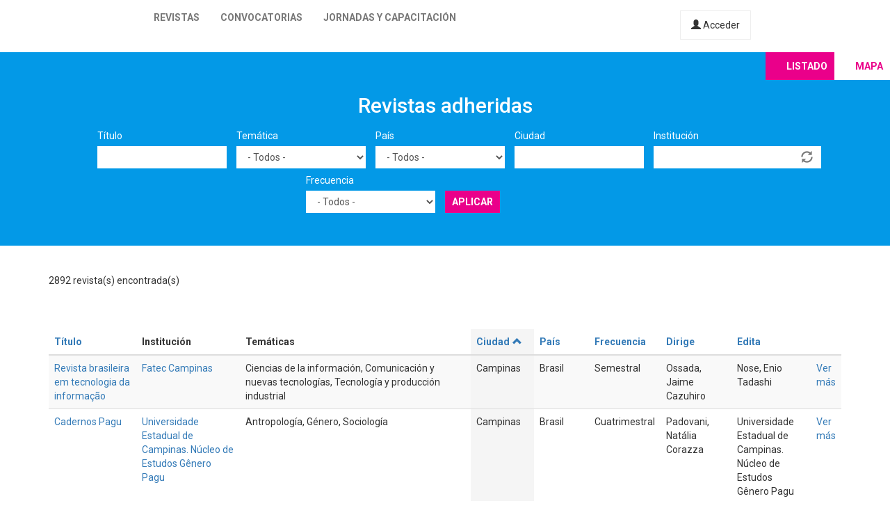

--- FILE ---
content_type: text/html; charset=utf-8
request_url: https://latinrev.flacso.org.ar/revistas/das-amazonias/oai?city=&country=All&field_r_frecuencia_tid=All&field_r_institucion_tid=&tematicas=All&title=&order=city&sort=asc&page=9
body_size: 10911
content:
<!DOCTYPE html>
<html lang="es" dir="ltr" prefix="content: http://purl.org/rss/1.0/modules/content/ dc: http://purl.org/dc/terms/ foaf: http://xmlns.com/foaf/0.1/ og: http://ogp.me/ns# rdfs: http://www.w3.org/2000/01/rdf-schema# sioc: http://rdfs.org/sioc/ns# sioct: http://rdfs.org/sioc/types# skos: http://www.w3.org/2004/02/skos/core# xsd: http://www.w3.org/2001/XMLSchema#">
<head>
  <link rel="profile" href="http://www.w3.org/1999/xhtml/vocab" />
  <meta name="viewport" content="width=device-width, initial-scale=1.0">
  <meta http-equiv="Content-Type" content="text/html; charset=utf-8" />
<meta name="Generator" content="Drupal 7 (http://drupal.org)" />
<link rel="shortcut icon" href="https://latinrev.flacso.org.ar/themes/latinrev/favicon/favicon.ico" type="image/vnd.microsoft.icon" />
<link href="https://fonts.googleapis.com/css2?family=Roboto:ital,wght@0,100;0,300;0,400;0,500;0,700;0,900;1,300&display=swap" rel="stylesheet">


<meta name="theme-color" content="#ffffff">
  <title>Revistas adheridas | LatinREV</title>
  <style>
@import url("https://latinrev.flacso.org.ar/modules/system/system.base.css?rzlyrs");
</style>
<style>
@import url("https://latinrev.flacso.org.ar/sites/all/modules/date/date_api/date.css?rzlyrs");
@import url("https://latinrev.flacso.org.ar/sites/all/modules/date/date_popup/themes/datepicker.1.7.css?rzlyrs");
@import url("https://latinrev.flacso.org.ar/modules/field/theme/field.css?rzlyrs");
@import url("https://latinrev.flacso.org.ar/sites/all/modules/logintoboggan/logintoboggan.css?rzlyrs");
@import url("https://latinrev.flacso.org.ar/modules/node/node.css?rzlyrs");
@import url("https://latinrev.flacso.org.ar/sites/all/modules/youtube/css/youtube.css?rzlyrs");
@import url("https://latinrev.flacso.org.ar/sites/all/modules/views/css/views.css?rzlyrs");
</style>
<style>
@import url("https://latinrev.flacso.org.ar/sites/all/modules/ctools/css/ctools.css?rzlyrs");
</style>
<link type="text/css" rel="stylesheet" href="https://cdn.jsdelivr.net/npm/bootstrap@3.3.7/dist/css/bootstrap.css" media="all" />
<link type="text/css" rel="stylesheet" href="https://cdn.jsdelivr.net/npm/@unicorn-fail/drupal-bootstrap-styles@0.0.2/dist/3.3.1/7.x-3.x/drupal-bootstrap.css" media="all" />
<style>
@import url("https://latinrev.flacso.org.ar/themes/latinrev/css/style.css?rzlyrs");
@import url("https://latinrev.flacso.org.ar/themes/latinrev/css/panel.css?rzlyrs");
@import url("https://latinrev.flacso.org.ar/sites/default/files/less/style.8lLBlKqn1hN9HJKghAS47vWbFXYjxFuLEbw2-pafNbc.css?rzlyrs");
</style>
  <!-- HTML5 element support for IE6-8 -->
  <!--[if lt IE 9]>
    <script src="https://cdn.jsdelivr.net/html5shiv/3.7.3/html5shiv-printshiv.min.js"></script>
  <![endif]-->
  <script src="//ajax.googleapis.com/ajax/libs/jquery/1.10.2/jquery.js"></script>
<script>window.jQuery || document.write("<script src='/sites/all/modules/jquery_update/replace/jquery/1.10/jquery.js'>\x3C/script>")</script>
<script src="https://latinrev.flacso.org.ar/misc/jquery-extend-3.4.0.js?v=1.10.2"></script>
<script src="https://latinrev.flacso.org.ar/misc/jquery-html-prefilter-3.5.0-backport.js?v=1.10.2"></script>
<script src="https://latinrev.flacso.org.ar/misc/jquery.once.js?v=1.2"></script>
<script src="https://latinrev.flacso.org.ar/misc/drupal.js?rzlyrs"></script>
<script src="https://latinrev.flacso.org.ar/sites/all/modules/jquery_update/replace/ui/external/jquery.cookie.js?v=67fb34f6a866c40d0570"></script>
<script src="https://latinrev.flacso.org.ar/sites/all/modules/jquery_update/replace/misc/jquery.form.js?v=2.69"></script>
<script src="https://latinrev.flacso.org.ar/misc/ajax.js?v=7.77"></script>
<script src="https://latinrev.flacso.org.ar/sites/all/modules/jquery_update/js/jquery_update.js?v=0.0.1"></script>
<script src="https://cdn.jsdelivr.net/npm/bootstrap@3.3.7/dist/js/bootstrap.js"></script>
<script src="https://latinrev.flacso.org.ar/sites/default/files/languages/es_c4YYbDDMeeVUoxSQwr-VAzm-ROJC_C1qyjsXId7nt7Y.js?rzlyrs"></script>
<script src="https://latinrev.flacso.org.ar/misc/autocomplete.js?v=7.77"></script>
<script src="https://latinrev.flacso.org.ar/sites/all/modules/views_selective_filters/js/attachBehaviours.js?rzlyrs"></script>
<script src="https://latinrev.flacso.org.ar/sites/all/modules/views/js/base.js?rzlyrs"></script>
<script src="https://latinrev.flacso.org.ar/themes/bootstrap/js/misc/_progress.js?v=7.77"></script>
<script src="https://latinrev.flacso.org.ar/sites/all/modules/views/js/ajax_view.js?rzlyrs"></script>
<script src="https://latinrev.flacso.org.ar/themes/latinrev/js/scripts.js?rzlyrs"></script>
<script src="https://latinrev.flacso.org.ar/themes/bootstrap/js/misc/ajax.js?rzlyrs"></script>
<script src="https://latinrev.flacso.org.ar/themes/bootstrap/js/misc/autocomplete.js?rzlyrs"></script>
<script src="https://latinrev.flacso.org.ar/themes/bootstrap/js/modules/views/js/ajax_view.js?rzlyrs"></script>
<script>jQuery.extend(Drupal.settings, {"basePath":"\/","pathPrefix":"","ajaxPageState":{"theme":"latinrev","theme_token":"icKXRvldGswlUm8xTTXGVVZWIgR-TnGGRCJ2G71ZaYU","jquery_version":"1.10","js":{"themes\/bootstrap\/js\/bootstrap.js":1,"\/\/ajax.googleapis.com\/ajax\/libs\/jquery\/1.10.2\/jquery.js":1,"0":1,"misc\/jquery-extend-3.4.0.js":1,"misc\/jquery-html-prefilter-3.5.0-backport.js":1,"misc\/jquery.once.js":1,"misc\/drupal.js":1,"sites\/all\/modules\/jquery_update\/replace\/ui\/external\/jquery.cookie.js":1,"sites\/all\/modules\/jquery_update\/replace\/misc\/jquery.form.js":1,"misc\/ajax.js":1,"sites\/all\/modules\/jquery_update\/js\/jquery_update.js":1,"https:\/\/cdn.jsdelivr.net\/npm\/bootstrap@3.3.7\/dist\/js\/bootstrap.js":1,"public:\/\/languages\/es_c4YYbDDMeeVUoxSQwr-VAzm-ROJC_C1qyjsXId7nt7Y.js":1,"misc\/autocomplete.js":1,"sites\/all\/modules\/views_selective_filters\/js\/attachBehaviours.js":1,"sites\/all\/modules\/views\/js\/base.js":1,"themes\/bootstrap\/js\/misc\/_progress.js":1,"sites\/all\/modules\/views\/js\/ajax_view.js":1,"themes\/latinrev\/js\/scripts.js":1,"themes\/bootstrap\/js\/misc\/ajax.js":1,"themes\/bootstrap\/js\/misc\/autocomplete.js":1,"themes\/bootstrap\/js\/modules\/views\/js\/ajax_view.js":1},"css":{"modules\/system\/system.base.css":1,"sites\/all\/modules\/date\/date_api\/date.css":1,"sites\/all\/modules\/date\/date_popup\/themes\/datepicker.1.7.css":1,"modules\/field\/theme\/field.css":1,"sites\/all\/modules\/logintoboggan\/logintoboggan.css":1,"modules\/node\/node.css":1,"sites\/all\/modules\/youtube\/css\/youtube.css":1,"sites\/all\/modules\/views\/css\/views.css":1,"sites\/all\/modules\/ctools\/css\/ctools.css":1,"https:\/\/cdn.jsdelivr.net\/npm\/bootstrap@3.3.7\/dist\/css\/bootstrap.css":1,"https:\/\/cdn.jsdelivr.net\/npm\/@unicorn-fail\/drupal-bootstrap-styles@0.0.2\/dist\/3.3.1\/7.x-3.x\/drupal-bootstrap.css":1,"themes\/latinrev\/css\/style.css":1,"themes\/latinrev\/css\/panel.css":1,"themes\/latinrev\/less\/style.less":1}},"urlIsAjaxTrusted":{"\/revistas\/das-amazonias\/oai":true,"\/views\/ajax":true},"views":{"ajax_path":"\/views\/ajax","ajaxViews":{"views_dom_id:e2084b1e40a627c92e4e710ae4b042e3":{"view_name":"revistas_vista","view_display_id":"page","view_args":"das-amazonias\/oai","view_path":"revistas\/das-amazonias\/oai","view_base_path":"revistas","view_dom_id":"e2084b1e40a627c92e4e710ae4b042e3","pager_element":0}}},"bootstrap":{"anchorsFix":"0","anchorsSmoothScrolling":"0","formHasError":1,"popoverEnabled":1,"popoverOptions":{"animation":1,"html":0,"placement":"right","selector":"","trigger":"click","triggerAutoclose":1,"title":"","content":"","delay":0,"container":"body"},"tooltipEnabled":1,"tooltipOptions":{"animation":1,"html":0,"placement":"auto left","selector":"","trigger":"hover focus","delay":0,"container":"body"}}});</script>
</head>
<body class="html not-front not-logged-in no-sidebars page-revistas page-revistas-das-amazonias page-revistas-das-amazonias-oai">
  <div id="skip-link">
    <a href="#main-content" class="element-invisible element-focusable">Pasar al contenido principal</a>
  </div>
    <header id="navbar" role="banner" class="navbar container-fluid navbar-default navbar-fixed-top">
  <div class="container-fluid">
    <div class="navbar-header">
            
        <a class="logo navbar-btn pull-left" href="/" title="Inicio">
         <span>LatinREV</span>
        </a>
         
      
     

              <button type="button" class="navbar-toggle" data-toggle="collapse" data-target="#navbar-collapse">
          <span class="sr-only">Toggle navigation</span>
          <span class="icon-bar"></span>
          <span class="icon-bar"></span>
          <span class="icon-bar"></span>
        </button>
          </div>

          <div class="navbar-collapse collapse" id="navbar-collapse">
        <nav role="navigation">
                      <ul class="menu nav navbar-nav"><li class="first leaf"><a href="/mapa" title="">Revistas</a></li>
<li class="leaf"><a href="/convocatorias" title="">Convocatorias</a></li>
<li class="last leaf"><a href="/jornadas" title="">Jornadas y capacitación</a></li>
</ul>                    
          
                    <a href="/user/login" class="micuenta"><span class="glyphicon glyphicon-user" aria-hidden="true"></span> Acceder</a>
                            </nav>
        <a class="flacso_logo navbar-btn pull-right" href="https://www.flacso.org.ar" title="FLACSO Argentina">
         <span>FLACSO Argentina</span>
        </a>
      </div>
        
    
    
  </div>
  
  
  
</header>

<div class="main-container container-fluid">

  <header role="banner" id="page-header">
    
      </header> <!-- /#page-header -->

  <div class="row">

    
    <section>
                  <a id="main-content"></a>
                                                                <div class="region region-content">
    <section id="block-system-main" class="block block-system clearfix">

      
  <div class="view view-revistas-vista view-id-revistas_vista view-display-id-page view-dom-id-e2084b1e40a627c92e4e710ae4b042e3">
 
  
<div class="cabecera">
       <div class="container">
      <div class="mapa_switch"><a class="active s_lista" href="/revistas">Listado</a><a href="/mapa" class="s_mapa">Mapa</a></div>
    <h2>Revistas adheridas</h2>

        <div class="view-filters">
      <form action="/revistas/das-amazonias/oai" method="get" id="views-exposed-form-revistas-vista-page" accept-charset="UTF-8"><div><div class="views-exposed-form">
  <div class="views-exposed-widgets clearfix">
          <div id="edit-title-wrapper" class="views-exposed-widget views-widget-filter-title">
                  <label for="edit-title">
            Título          </label>
                        <div class="views-widget">
          <div class="form-item form-item-title form-type-textfield form-group"><input class="form-control form-text" type="text" id="edit-title" name="title" value="" size="30" maxlength="128" /></div>        </div>
              </div>
          <div id="edit-tematicas-wrapper" class="views-exposed-widget views-widget-filter-field_r_tematicas_g_target_id_selective">
                  <label for="edit-tematicas">
            Temática          </label>
                        <div class="views-widget">
          <div class="form-item form-item-tematicas form-type-select form-group"><select class="form-control form-select" id="edit-tematicas" name="tematicas"><option value="All" selected="selected">- Todos -</option><option value="1990">Administración y políticas públicas</option><option value="1948">Antropología</option><option value="1968">Arquitectura y urbanismo</option><option value="2419">Artes</option><option value="1973">Bioética</option><option value="1967">Ciencia e investigación</option><option value="1944">Ciencia política</option><option value="2965">Ciencias agrarias</option><option value="2973">Ciencias de la información</option><option value="2581">Ciencias exactas</option><option value="2448">Ciencias naturales</option><option value="1954">Comunicación y nuevas tecnologías</option><option value="1943">Derecho</option><option value="1950">Economía</option><option value="1945">Educación</option><option value="1957">Educación física</option><option value="1952">Filosofía</option><option value="1958">Geografía</option><option value="3128">Gerontología</option><option value="1955">Género</option><option value="1951">Historia</option><option value="1966">Informática y medios</option><option value="1953">Literatura</option><option value="1963">Medio ambiente</option><option value="1946">Otras ciencias sociales</option><option value="1956">Otras humanidades</option><option value="4439">Psicología</option><option value="1960">Relaciones del trabajo</option><option value="1965">Relaciones internacionales</option><option value="1970">Salud</option><option value="1947">Sociología</option><option value="1964">Tecnología y producción industrial</option><option value="1969">Teología</option><option value="1962">Turismo</option></select></div>        </div>
              </div>
          <div id="edit-country-wrapper" class="views-exposed-widget views-widget-filter-country">
                  <label for="edit-country">
            País          </label>
                        <div class="views-widget">
          <div class="form-item form-item-country form-type-select form-group"><select class="location_auto_country location_auto_join_country form-control form-select" id="edit-country" name="country"><option value="All" selected="selected">- Todos -</option><option value="AO">Angola</option><option value="DZ">Argelia</option><option value="AR">Argentina</option><option value="BO">Bolivia</option><option value="BR">Brasil</option><option value="CL">Chile</option><option value="CO">Colombia</option><option value="CR">Costa Rica</option><option value="CU">Cuba</option><option value="EC">Ecuador</option><option value="SV">El Salvador</option><option value="ES">España</option><option value="US">Estados Unidos</option><option value="GT">Guatemala</option><option value="NL">Holanda</option><option value="HN">Honduras</option><option value="IN">India</option><option value="MZ">Mozambique</option><option value="MX">México</option><option value="NI">Nicaragua</option><option value="PA">Panamá</option><option value="PY">Paraguay</option><option value="PE">Perú</option><option value="PT">Portugal</option><option value="PR">Puerto Rico</option><option value="DO">República Dominicana</option><option value="UY">Uruguay</option><option value="VE">Venezuela</option></select></div>        </div>
              </div>
          <div id="edit-city-wrapper" class="views-exposed-widget views-widget-filter-city">
                  <label for="edit-city">
            Ciudad          </label>
                        <div class="views-widget">
          <div class="form-item form-item-city form-type-textfield form-group"><input class="form-control form-text" type="text" id="edit-city" name="city" value="" size="30" maxlength="128" /></div>        </div>
              </div>
          <div id="edit-field-r-institucion-tid-wrapper" class="views-exposed-widget views-widget-filter-field_r_institucion_tid">
                  <label for="edit-field-r-institucion-tid">
            Institución          </label>
                        <div class="views-widget">
          <div class="form-item form-item-field-r-institucion-tid form-type-textfield form-autocomplete form-group"><div class="input-group"><input class="form-control form-text" type="text" id="edit-field-r-institucion-tid" name="field_r_institucion_tid" value="" size="60" maxlength="128" /><input class="autocomplete" disabled="disabled" id="edit-field-r-institucion-tid-autocomplete" type="hidden" value="https://latinrev.flacso.org.ar/index.php?q=admin/views/ajax/autocomplete/taxonomy/2" />
<span class="input-group-addon"><span class="icon glyphicon glyphicon-refresh" aria-hidden="true"></span>
</span></div></div>        </div>
              </div>
          <div id="edit-field-r-frecuencia-tid-wrapper" class="views-exposed-widget views-widget-filter-field_r_frecuencia_tid">
                  <label for="edit-field-r-frecuencia-tid">
            Frecuencia          </label>
                        <div class="views-widget">
          <div class="form-item form-item-field-r-frecuencia-tid form-type-select form-group"><select class="form-control form-select" id="edit-field-r-frecuencia-tid" name="field_r_frecuencia_tid"><option value="All" selected="selected">- Todos -</option><option value="797">Anual</option><option value="806">Bianual</option><option value="803">Bimestral</option><option value="796">Cuatrimestral</option><option value="808">Flujo continuo</option><option value="817">Irregular</option><option value="7">Mensual</option><option value="795">Semestral</option><option value="794">Trimestral</option></select></div>        </div>
              </div>
                    <div class="views-exposed-widget views-submit-button">
      <button type="submit" id="edit-submit-revistas-vista" name="" value="Aplicar" class="btn btn-info form-submit">Aplicar</button>
    </div>
      </div>
</div>
</div></form>    </div>
    </div>
  
  </div>
    <div class="view-header">
     <div class="container"> <div class="feed-icon">
      <a href="/revistas/exportar/das-amazonias/oai?city=&amp;country=All&amp;field_r_frecuencia_tid=All&amp;field_r_institucion_tid=&amp;tematicas=All&amp;title=&amp;order=city&amp;sort=asc"><img typeof="foaf:Image" class="img-responsive" src="https://latinrev.flacso.org.ar/sites/all/modules/views_data_export/images/csv.png" alt="CSV" title="CSV" /></a>    </div> 2892 revista(s) encontrada(s)   
      </div></div>
    
  <div class="container">
    
    <div class="view-content">
      <div class="table-responsive">
<table class="views-table cols-9 table table-hover table-striped" >
        <thead>
      <tr>
                  <th class="views-field views-field-title" >
            <a href="/revistas/das-amazonias/oai?city=&amp;country=All&amp;field_r_frecuencia_tid=All&amp;field_r_institucion_tid=&amp;tematicas=All&amp;title=&amp;page=9&amp;order=title&amp;sort=asc" title="ordenar por Título" class="active">Título</a>          </th>
                  <th class="views-field views-field-field-r-institucion-1" >
            Institución          </th>
                  <th class="views-field views-field-field-r-tematicas-g" >
            Temáticas          </th>
                  <th class="views-field views-field-city active" >
            <a href="/revistas/das-amazonias/oai?city=&amp;country=All&amp;field_r_frecuencia_tid=All&amp;field_r_institucion_tid=&amp;tematicas=All&amp;title=&amp;page=9&amp;order=city&amp;sort=desc" title="ordenar por Ciudad" class="active">Ciudad<span class="icon-after icon glyphicon glyphicon-chevron-up" data-toggle="tooltip" data-placement="bottom" title="orden descendente" aria-hidden="true"></span>
</a>          </th>
                  <th class="views-field views-field-country" >
            <a href="/revistas/das-amazonias/oai?city=&amp;country=All&amp;field_r_frecuencia_tid=All&amp;field_r_institucion_tid=&amp;tematicas=All&amp;title=&amp;page=9&amp;order=country&amp;sort=asc" title="ordenar por País" class="active">País</a>          </th>
                  <th class="views-field views-field-field-r-frecuencia" >
            <a href="/revistas/das-amazonias/oai?city=&amp;country=All&amp;field_r_frecuencia_tid=All&amp;field_r_institucion_tid=&amp;tematicas=All&amp;title=&amp;page=9&amp;order=field_r_frecuencia&amp;sort=asc" title="ordenar por Frecuencia" class="active">Frecuencia</a>          </th>
                  <th class="views-field views-field-field-r-director" >
            <a href="/revistas/das-amazonias/oai?city=&amp;country=All&amp;field_r_frecuencia_tid=All&amp;field_r_institucion_tid=&amp;tematicas=All&amp;title=&amp;page=9&amp;order=field_r_director&amp;sort=asc" title="ordenar por Dirige" class="active">Dirige</a>          </th>
                  <th class="views-field views-field-field-r-editor" >
            <a href="/revistas/das-amazonias/oai?city=&amp;country=All&amp;field_r_frecuencia_tid=All&amp;field_r_institucion_tid=&amp;tematicas=All&amp;title=&amp;page=9&amp;order=field_r_editor&amp;sort=asc" title="ordenar por Edita" class="active">Edita</a>          </th>
                  <th class="views-field views-field-view-node-1" >
                      </th>
              </tr>
    </thead>
    <tbody>
          <tr class="odd views-row-first">
                  <td class="views-field views-field-title" >
            <a href="/revistas/revista-brasileira-em-tecnologia-da-informacao" target="_blank">Revista brasileira em tecnologia da informação</a>          </td>
                  <td class="views-field views-field-field-r-institucion-1" >
            <a href="/revistas/revista-brasileira-em-tecnologia-da-informacao" target="_blank">Fatec Campinas</a>          </td>
                  <td class="views-field views-field-field-r-tematicas-g" >
            Ciencias de la información, Comunicación y nuevas tecnologías, Tecnología y producción industrial          </td>
                  <td class="views-field views-field-city active" >
            Campinas          </td>
                  <td class="views-field views-field-country" >
            Brasil          </td>
                  <td class="views-field views-field-field-r-frecuencia" >
            Semestral          </td>
                  <td class="views-field views-field-field-r-director" >
            Ossada, Jaime Cazuhiro          </td>
                  <td class="views-field views-field-field-r-editor" >
            Nose, Enio Tadashi          </td>
                  <td class="views-field views-field-view-node-1" >
            <a href="/revistas/revista-brasileira-em-tecnologia-da-informacao">Ver más</a>          </td>
              </tr>
          <tr class="even">
                  <td class="views-field views-field-title" >
            <a href="/revistas/cadernos-pagu" target="_blank">Cadernos Pagu</a>          </td>
                  <td class="views-field views-field-field-r-institucion-1" >
            <a href="/revistas/cadernos-pagu" target="_blank">Universidade Estadual de Campinas. Núcleo de Estudos Gênero Pagu</a>          </td>
                  <td class="views-field views-field-field-r-tematicas-g" >
            Antropología, Género, Sociología          </td>
                  <td class="views-field views-field-city active" >
            Campinas          </td>
                  <td class="views-field views-field-country" >
            Brasil          </td>
                  <td class="views-field views-field-field-r-frecuencia" >
            Cuatrimestral          </td>
                  <td class="views-field views-field-field-r-director" >
            Padovani, Natália Corazza          </td>
                  <td class="views-field views-field-field-r-editor" >
            Universidade Estadual de Campinas. Núcleo de Estudos Gênero Pagu          </td>
                  <td class="views-field views-field-view-node-1" >
            <a href="/revistas/cadernos-pagu">Ver más</a>          </td>
              </tr>
          <tr class="odd">
                  <td class="views-field views-field-title" >
            <a href="/revistas/conexoes" target="_blank">Conexões</a>          </td>
                  <td class="views-field views-field-field-r-institucion-1" >
            <a href="/revistas/conexoes" target="_blank">Universidade Estadual de Campinas. Faculdade de Educação Física</a>          </td>
                  <td class="views-field views-field-field-r-tematicas-g" >
            Ciencias naturales, Salud          </td>
                  <td class="views-field views-field-city active" >
            Campinas          </td>
                  <td class="views-field views-field-country" >
            Brasil          </td>
                  <td class="views-field views-field-field-r-frecuencia" >
            Flujo continuo          </td>
                  <td class="views-field views-field-field-r-director" >
            Corrêa, Lígia de Moraes Antunes          </td>
                  <td class="views-field views-field-field-r-editor" >
            Universidade Estadual de Campinas. Faculdade de Educação Física          </td>
                  <td class="views-field views-field-view-node-1" >
            <a href="/revistas/conexoes">Ver más</a>          </td>
              </tr>
          <tr class="even">
                  <td class="views-field views-field-title" >
            <a href="/revistas/linguas-e-instrumentos-linguisticos" target="_blank">Línguas e instrumentos linguísticos</a>          </td>
                  <td class="views-field views-field-field-r-institucion-1" >
            <a href="/revistas/linguas-e-instrumentos-linguisticos" target="_blank">Universidade Estadual de Unicamp</a>          </td>
                  <td class="views-field views-field-field-r-tematicas-g" >
            Artes, Otras ciencias sociales, Otras humanidades          </td>
                  <td class="views-field views-field-city active" >
            Campinas          </td>
                  <td class="views-field views-field-country" >
            Brasil          </td>
                  <td class="views-field views-field-field-r-frecuencia" >
            Flujo continuo          </td>
                  <td class="views-field views-field-field-r-director" >
            Costa, Greciely Cristina da          </td>
                  <td class="views-field views-field-field-r-editor" >
                      </td>
                  <td class="views-field views-field-view-node-1" >
            <a href="/revistas/linguas-e-instrumentos-linguisticos">Ver más</a>          </td>
              </tr>
          <tr class="odd">
                  <td class="views-field views-field-title" >
            <a href="/revistas/ideias" target="_blank">Idéias</a>          </td>
                  <td class="views-field views-field-field-r-institucion-1" >
            <a href="/revistas/ideias" target="_blank">Universidade Estadual de Campinas. Instituto de Filosofia e Ciências Humanas</a>          </td>
                  <td class="views-field views-field-field-r-tematicas-g" >
            Antropología, Ciencia política, Educación, Filosofía, Historia, Sociología          </td>
                  <td class="views-field views-field-city active" >
            Campinas          </td>
                  <td class="views-field views-field-country" >
            Brasil          </td>
                  <td class="views-field views-field-field-r-frecuencia" >
            Flujo continuo          </td>
                  <td class="views-field views-field-field-r-director" >
            Ranieri, Jesus José           </td>
                  <td class="views-field views-field-field-r-editor" >
            Universidade Estadual de Campinas. Instituto de Filosofia e Ciências Humanas          </td>
                  <td class="views-field views-field-view-node-1" >
            <a href="/revistas/ideias">Ver más</a>          </td>
              </tr>
          <tr class="even">
                  <td class="views-field views-field-title" >
            <a href="/revistas/pitagoras-500" target="_blank">Pitágoras 500</a>          </td>
                  <td class="views-field views-field-field-r-institucion-1" >
            <a href="/revistas/pitagoras-500" target="_blank">Universidade Estadual de Campinas. Instituto de Artes</a>          </td>
                  <td class="views-field views-field-field-r-tematicas-g" >
            Artes, Otras humanidades          </td>
                  <td class="views-field views-field-city active" >
            Campinas          </td>
                  <td class="views-field views-field-country" >
            Brasil          </td>
                  <td class="views-field views-field-field-r-frecuencia" >
            Anual          </td>
                  <td class="views-field views-field-field-r-director" >
            Neves, Larissa          </td>
                  <td class="views-field views-field-field-r-editor" >
            Universidade Estadual de Campinas. Instituto de Artes          </td>
                  <td class="views-field views-field-view-node-1" >
            <a href="/revistas/pitagoras-500">Ver más</a>          </td>
              </tr>
          <tr class="odd">
                  <td class="views-field views-field-title" >
            <a href="/revistas/liames-linguas-indigenas-americanas" target="_blank">LIAMES: Línguas indígenas americanas</a>          </td>
                  <td class="views-field views-field-field-r-institucion-1" >
            <a href="/revistas/liames-linguas-indigenas-americanas" target="_blank">Universidade Estadual de Campinas. Instituto de Estudos da Linguagem</a>          </td>
                  <td class="views-field views-field-field-r-tematicas-g" >
                      </td>
                  <td class="views-field views-field-city active" >
            Campinas          </td>
                  <td class="views-field views-field-country" >
            Brasil          </td>
                  <td class="views-field views-field-field-r-frecuencia" >
            Flujo continuo          </td>
                  <td class="views-field views-field-field-r-director" >
            Mori, Angel Corbera           </td>
                  <td class="views-field views-field-field-r-editor" >
            Universidade Estadual de Campinas. Instituto de Estudos da Linguagem          </td>
                  <td class="views-field views-field-view-node-1" >
            <a href="/revistas/liames-linguas-indigenas-americanas">Ver más</a>          </td>
              </tr>
          <tr class="even">
                  <td class="views-field views-field-title" >
            <a href="/revistas/ciencias-em-foco" target="_blank">Ciências em foco</a>          </td>
                  <td class="views-field views-field-field-r-institucion-1" >
            <a href="/revistas/ciencias-em-foco" target="_blank">Universidade Estadual de Campinas</a>          </td>
                  <td class="views-field views-field-field-r-tematicas-g" >
            Educación          </td>
                  <td class="views-field views-field-city active" >
            Campinas          </td>
                  <td class="views-field views-field-country" >
            Brasil          </td>
                  <td class="views-field views-field-field-r-frecuencia" >
            Flujo continuo          </td>
                  <td class="views-field views-field-field-r-director" >
            Viveiro, Alessandra A.; Rink, Juliana; Galletti, Rebeca Chiacchio Azevedo Fernandes          </td>
                  <td class="views-field views-field-field-r-editor" >
            Universidade Estadual de Campinas. Faculdade de Educação          </td>
                  <td class="views-field views-field-view-node-1" >
            <a href="/revistas/ciencias-em-foco">Ver más</a>          </td>
              </tr>
          <tr class="odd">
                  <td class="views-field views-field-title" >
            <a href="/revistas/revista-brasileira-preservacao-digital" target="_blank">Revista brasileira de preservação digital</a>          </td>
                  <td class="views-field views-field-field-r-institucion-1" >
            <a href="/revistas/revista-brasileira-preservacao-digital" target="_blank">Universidade Estadual de Campinas. Sistema de Bibliotecas</a>          </td>
                  <td class="views-field views-field-field-r-tematicas-g" >
            Ciencias de la información, Historia, Otras ciencias sociales          </td>
                  <td class="views-field views-field-city active" >
            Campinas          </td>
                  <td class="views-field views-field-country" >
            Brasil          </td>
                  <td class="views-field views-field-field-r-frecuencia" >
            Flujo continuo          </td>
                  <td class="views-field views-field-field-r-director" >
            Santos, Gildenir Carolino; Arellano, Miguel Angel Mardero          </td>
                  <td class="views-field views-field-field-r-editor" >
            Sistema de Bibliotecas e Grupo de Estudos e Pesquisa Dríade - Rede Cariniana          </td>
                  <td class="views-field views-field-view-node-1" >
            <a href="/revistas/revista-brasileira-preservacao-digital">Ver más</a>          </td>
              </tr>
          <tr class="even">
                  <td class="views-field views-field-title" >
            <a href="/revistas/opiniao-publica" target="_blank">Opinião pública</a>          </td>
                  <td class="views-field views-field-field-r-institucion-1" >
            <a href="/revistas/opiniao-publica" target="_blank">Universidade Estadual de Campinas. Centro de Estudos de Opinião Pública</a>          </td>
                  <td class="views-field views-field-field-r-tematicas-g" >
            Comunicación y nuevas tecnologías          </td>
                  <td class="views-field views-field-city active" >
            Campinas          </td>
                  <td class="views-field views-field-country" >
            Brasil          </td>
                  <td class="views-field views-field-field-r-frecuencia" >
            Cuatrimestral          </td>
                  <td class="views-field views-field-field-r-director" >
            Meneguello, Rachel           </td>
                  <td class="views-field views-field-field-r-editor" >
            Universidade Estadual de Campinas. Centro de Estudos de Opinião Pública          </td>
                  <td class="views-field views-field-view-node-1" >
            <a href="/revistas/opiniao-publica">Ver más</a>          </td>
              </tr>
          <tr class="odd">
                  <td class="views-field views-field-title" >
            <a href="/revistas/revista-brasileira-inovacao" target="_blank">Revista brasileira de inovação</a>          </td>
                  <td class="views-field views-field-field-r-institucion-1" >
            <a href="/revistas/revista-brasileira-inovacao" target="_blank">Universidade Estadual de Campinas.  Instituto de Geociências</a>          </td>
                  <td class="views-field views-field-field-r-tematicas-g" >
            Otras ciencias sociales, Otras humanidades          </td>
                  <td class="views-field views-field-city active" >
            Campinas          </td>
                  <td class="views-field views-field-country" >
            Brasil          </td>
                  <td class="views-field views-field-field-r-frecuencia" >
            Semestral          </td>
                  <td class="views-field views-field-field-r-director" >
            Suzigan, Wilson          </td>
                  <td class="views-field views-field-field-r-editor" >
            Universidade Estadual de Campinas.  Instituto de Geociências          </td>
                  <td class="views-field views-field-view-node-1" >
            <a href="/revistas/revista-brasileira-inovacao">Ver más</a>          </td>
              </tr>
          <tr class="even">
                  <td class="views-field views-field-title" >
            <a href="/revistas/pro-posicoes" target="_blank">Pro-Posições</a>          </td>
                  <td class="views-field views-field-field-r-institucion-1" >
            <a href="/revistas/pro-posicoes" target="_blank">Universidade Estadual de Campinas (Unicamp). Faculdade de Educação</a>          </td>
                  <td class="views-field views-field-field-r-tematicas-g" >
            Educación          </td>
                  <td class="views-field views-field-city active" >
            Campinas          </td>
                  <td class="views-field views-field-country" >
            Brasil          </td>
                  <td class="views-field views-field-field-r-frecuencia" >
            Cuatrimestral          </td>
                  <td class="views-field views-field-field-r-director" >
            Zan, Dirce Djanira Pacheco e           </td>
                  <td class="views-field views-field-field-r-editor" >
            Gallo, Silvio Donizetti de Oliveira          </td>
                  <td class="views-field views-field-view-node-1" >
            <a href="/revistas/pro-posicoes">Ver más</a>          </td>
              </tr>
          <tr class="odd">
                  <td class="views-field views-field-title" >
            <a href="/revistas/figura" target="_blank"> Figura</a>          </td>
                  <td class="views-field views-field-field-r-institucion-1" >
            <a href="/revistas/figura" target="_blank">Universidade Estadual de Campinas. Instituto de Filosofia e Ciências Humanas</a>          </td>
                  <td class="views-field views-field-field-r-tematicas-g" >
            Filosofía          </td>
                  <td class="views-field views-field-city active" >
            Campinas          </td>
                  <td class="views-field views-field-country" >
            Brasil          </td>
                  <td class="views-field views-field-field-r-frecuencia" >
            Semestral          </td>
                  <td class="views-field views-field-field-r-director" >
             Meneses, Patricia           </td>
                  <td class="views-field views-field-field-r-editor" >
            Universidade Estadual de Campinas. Instituto de Filosofia e Ciências Humanas          </td>
                  <td class="views-field views-field-view-node-1" >
            <a href="/revistas/figura">Ver más</a>          </td>
              </tr>
          <tr class="even">
                  <td class="views-field views-field-title" >
            <a href="/revistas/etd-educacao-tematica-digital" target="_blank">ETD: Educação temática digital</a>          </td>
                  <td class="views-field views-field-field-r-institucion-1" >
            <a href="/revistas/etd-educacao-tematica-digital" target="_blank">Universidade Estadual de Campinas. Faculdade de Educação</a>          </td>
                  <td class="views-field views-field-field-r-tematicas-g" >
            Educación          </td>
                  <td class="views-field views-field-city active" >
            Campinas          </td>
                  <td class="views-field views-field-country" >
            Brasil          </td>
                  <td class="views-field views-field-field-r-frecuencia" >
            Trimestral          </td>
                  <td class="views-field views-field-field-r-director" >
             Dias Júnior, Antonio Carlos;  Martins, Maria do Carmo          </td>
                  <td class="views-field views-field-field-r-editor" >
            Universidade Estadual de Campinas. Faculdade de Educação          </td>
                  <td class="views-field views-field-view-node-1" >
            <a href="/revistas/etd-educacao-tematica-digital">Ver más</a>          </td>
              </tr>
          <tr class="odd">
                  <td class="views-field views-field-title" >
            <a href="/revistas/revista-juridica-trabalho-e-desenvolvimento-humano" target="_blank">Revista jurídica trabalho e desenvolvimento humano</a>          </td>
                  <td class="views-field views-field-field-r-institucion-1" >
            <a href="/revistas/revista-juridica-trabalho-e-desenvolvimento-humano" target="_blank">Procuradoria Regional do Trabalho da 15ª Região</a>          </td>
                  <td class="views-field views-field-field-r-tematicas-g" >
            Derecho, Economía, Filosofía, Historia, Otras ciencias sociales, Otras humanidades, Relaciones del trabajo, Sociología          </td>
                  <td class="views-field views-field-city active" >
            Campinas          </td>
                  <td class="views-field views-field-country" >
            Brasil          </td>
                  <td class="views-field views-field-field-r-frecuencia" >
            Flujo continuo          </td>
                  <td class="views-field views-field-field-r-director" >
            Beltramelli Neto, Silvio; Ribeiro Schinestsck, Clarissa          </td>
                  <td class="views-field views-field-field-r-editor" >
                      </td>
                  <td class="views-field views-field-view-node-1" >
            <a href="/revistas/revista-juridica-trabalho-e-desenvolvimento-humano">Ver más</a>          </td>
              </tr>
          <tr class="even">
                  <td class="views-field views-field-title" >
            <a href="/revistas/parc-pesquisa-em-arquitetura-e-construcao" target="_blank">PARC: Pesquisa em arquitetura e construção</a>          </td>
                  <td class="views-field views-field-field-r-institucion-1" >
            <a href="/revistas/parc-pesquisa-em-arquitetura-e-construcao" target="_blank">Universidade Estadual de Campinas. Faculdade de Engenharia Civil</a>, <a href="/revistas/parc-pesquisa-em-arquitetura-e-construcao" target="_blank">Arquitetura e Urbanismo</a>          </td>
                  <td class="views-field views-field-field-r-tematicas-g" >
            Arquitectura y urbanismo          </td>
                  <td class="views-field views-field-city active" >
            Campinas          </td>
                  <td class="views-field views-field-country" >
            Brasil          </td>
                  <td class="views-field views-field-field-r-frecuencia" >
            Flujo continuo          </td>
                  <td class="views-field views-field-field-r-director" >
            Neves, Letícia de Oliveira; Frajndlich, Rafael Urano de Carvalho; Ruschel, Regina Coeli;  Bernardini          </td>
                  <td class="views-field views-field-field-r-editor" >
            Universidade Estadual de Campinas. Faculdade de Engenharia Civil, Arquitetura e Urbanismo          </td>
                  <td class="views-field views-field-view-node-1" >
            <a href="/revistas/parc-pesquisa-em-arquitetura-e-construcao">Ver más</a>          </td>
              </tr>
          <tr class="odd">
                  <td class="views-field views-field-title" >
            <a href="/revistas/seguranca-alimentar-e-nutricional" target="_blank">Segurança alimentar e nutricional</a>          </td>
                  <td class="views-field views-field-field-r-institucion-1" >
            <a href="/revistas/seguranca-alimentar-e-nutricional" target="_blank">Universidade Estadual de Campinas. Núcleo de Estudos e Pesquisas em Alimentação</a>          </td>
                  <td class="views-field views-field-field-r-tematicas-g" >
            Ciencias naturales, Salud          </td>
                  <td class="views-field views-field-city active" >
            Campinas          </td>
                  <td class="views-field views-field-country" >
            Brasil          </td>
                  <td class="views-field views-field-field-r-frecuencia" >
            Flujo continuo          </td>
                  <td class="views-field views-field-field-r-director" >
            Tribst,  Alline Artigiani Lima          </td>
                  <td class="views-field views-field-field-r-editor" >
            Universidade Estadual de Campinas. Núcleo de Estudos e Pesquisas em Alimentação          </td>
                  <td class="views-field views-field-view-node-1" >
            <a href="/revistas/seguranca-alimentar-e-nutricional">Ver más</a>          </td>
              </tr>
          <tr class="even">
                  <td class="views-field views-field-title" >
            <a href="/revistas/revista-inovaeduc" target="_blank">Revista InovaEduc</a>          </td>
                  <td class="views-field views-field-field-r-institucion-1" >
            <a href="/revistas/revista-inovaeduc" target="_blank">Universidade Estadual de Campinas. Faculdade de Educação</a>          </td>
                  <td class="views-field views-field-field-r-tematicas-g" >
            Educación          </td>
                  <td class="views-field views-field-city active" >
            Campinas          </td>
                  <td class="views-field views-field-country" >
            Brasil          </td>
                  <td class="views-field views-field-field-r-frecuencia" >
            Flujo continuo          </td>
                  <td class="views-field views-field-field-r-director" >
            Amaral, Sergio Ferreira do           </td>
                  <td class="views-field views-field-field-r-editor" >
            Universidade Estadual de Campinas. Faculdade de Educação          </td>
                  <td class="views-field views-field-view-node-1" >
            <a href="/revistas/revista-inovaeduc">Ver más</a>          </td>
              </tr>
          <tr class="odd">
                  <td class="views-field views-field-title" >
            <a href="/revistas/filosofia-e-educacao" target="_blank">Filosofia e educação</a>          </td>
                  <td class="views-field views-field-field-r-institucion-1" >
            <a href="/revistas/filosofia-e-educacao" target="_blank">Universidade Estadual de Campinas. Faculdade de Educação</a>          </td>
                  <td class="views-field views-field-field-r-tematicas-g" >
            Educación, Filosofía          </td>
                  <td class="views-field views-field-city active" >
            Campinas          </td>
                  <td class="views-field views-field-country" >
            Brasil          </td>
                  <td class="views-field views-field-field-r-frecuencia" >
            Cuatrimestral          </td>
                  <td class="views-field views-field-field-r-director" >
            Gamboa, Silvio Sánchez           </td>
                  <td class="views-field views-field-field-r-editor" >
            Universidade Estadual de Campinas. Faculdade de Educação          </td>
                  <td class="views-field views-field-view-node-1" >
            <a href="/revistas/filosofia-e-educacao">Ver más</a>          </td>
              </tr>
          <tr class="even">
                  <td class="views-field views-field-title" >
            <a href="/revistas/remate-males" target="_blank">Remate de males</a>          </td>
                  <td class="views-field views-field-field-r-institucion-1" >
            <a href="/revistas/remate-males" target="_blank">Universidade Estadual de Campinas. Instituto de Estudos da Linguagem</a>          </td>
                  <td class="views-field views-field-field-r-tematicas-g" >
            Literatura          </td>
                  <td class="views-field views-field-city active" >
            Campinas          </td>
                  <td class="views-field views-field-country" >
            Brasil          </td>
                  <td class="views-field views-field-field-r-frecuencia" >
            Semestral          </td>
                  <td class="views-field views-field-field-r-director" >
             Durão, Fabio; Berriel, Carlos Eduardo Ornelas           </td>
                  <td class="views-field views-field-field-r-editor" >
            Universidade Estadual de Campinas. Instituto de Estudos da Linguagem          </td>
                  <td class="views-field views-field-view-node-1" >
            <a href="/revistas/remate-males">Ver más</a>          </td>
              </tr>
          <tr class="odd">
                  <td class="views-field views-field-title" >
            <a href="/revistas/terrae-didatica" target="_blank">Terrae didatica</a>          </td>
                  <td class="views-field views-field-field-r-institucion-1" >
            <a href="/revistas/terrae-didatica" target="_blank">Universidade Estadual de Campinas.  Instituto de Geociências</a>          </td>
                  <td class="views-field views-field-field-r-tematicas-g" >
            Ciencias naturales, Medio ambiente          </td>
                  <td class="views-field views-field-city active" >
            Campinas          </td>
                  <td class="views-field views-field-country" >
            Brasil          </td>
                  <td class="views-field views-field-field-r-frecuencia" >
            Flujo continuo          </td>
                  <td class="views-field views-field-field-r-director" >
            Carneiro, Celso Dal Ré          </td>
                  <td class="views-field views-field-field-r-editor" >
            Universidade Estadual de Campinas.  Instituto de Geociências          </td>
                  <td class="views-field views-field-view-node-1" >
            <a href="/revistas/terrae-didatica">Ver más</a>          </td>
              </tr>
          <tr class="even">
                  <td class="views-field views-field-title" >
            <a href="/revistas/rbest-revista-brasileira-economia-social-e-do-trabalho" target="_blank">RBEST Revista brasileira de economia social e do trabalho</a>          </td>
                  <td class="views-field views-field-field-r-institucion-1" >
            <a href="/revistas/rbest-revista-brasileira-economia-social-e-do-trabalho" target="_blank">Universidade Estadual de Campinas. Instituto de Economía</a>          </td>
                  <td class="views-field views-field-field-r-tematicas-g" >
            Economía          </td>
                  <td class="views-field views-field-city active" >
            Campinas          </td>
                  <td class="views-field views-field-country" >
            Brasil          </td>
                  <td class="views-field views-field-field-r-frecuencia" >
            Flujo continuo          </td>
                  <td class="views-field views-field-field-r-director" >
            Proni, Marcelo Weishaupt; Dias, Hugo Rodrigues           </td>
                  <td class="views-field views-field-field-r-editor" >
            Universidade Estadual de Campinas. Instituto de Economia          </td>
                  <td class="views-field views-field-view-node-1" >
            <a href="/revistas/rbest-revista-brasileira-economia-social-e-do-trabalho">Ver más</a>          </td>
              </tr>
          <tr class="odd">
                  <td class="views-field views-field-title" >
            <a href="/revistas/maloca-revista-estudos-indigenas" target="_blank"> Maloca: revista de estudos indígenas</a>          </td>
                  <td class="views-field views-field-field-r-institucion-1" >
            <a href="/revistas/maloca-revista-estudos-indigenas" target="_blank">Universidade Estadual de Campinas. Instituto de Filosofia e Ciências Humanas</a>          </td>
                  <td class="views-field views-field-field-r-tematicas-g" >
            Antropología, Historia, Otras ciencias sociales          </td>
                  <td class="views-field views-field-city active" >
            Campinas          </td>
                  <td class="views-field views-field-country" >
            Brasil          </td>
                  <td class="views-field views-field-field-r-frecuencia" >
            Flujo continuo          </td>
                  <td class="views-field views-field-field-r-director" >
            Capiberibe, Artionka; Guerreiro Júnior, Antonio Roberto           </td>
                  <td class="views-field views-field-field-r-editor" >
            Universidade Estadual de Campinas. Instituto de Filosofia e Ciências Humanas          </td>
                  <td class="views-field views-field-view-node-1" >
            <a href="/revistas/maloca-revista-estudos-indigenas">Ver más</a>          </td>
              </tr>
          <tr class="even">
                  <td class="views-field views-field-title" >
            <a href="/revistas/labor-engenho" target="_blank">Labor &amp; engenho</a>          </td>
                  <td class="views-field views-field-field-r-institucion-1" >
            <a href="/revistas/labor-engenho" target="_blank">Universidade Estadual de Campinas. Centro de Pesquisas Meteorológicas e Climáticas Aplicadas à Agriculturas</a>          </td>
                  <td class="views-field views-field-field-r-tematicas-g" >
            Arquitectura y urbanismo, Ciencias agrarias, Ciencias naturales, Relaciones del trabajo          </td>
                  <td class="views-field views-field-city active" >
            Campinas          </td>
                  <td class="views-field views-field-country" >
            Brasil          </td>
                  <td class="views-field views-field-field-r-frecuencia" >
            Flujo continuo          </td>
                  <td class="views-field views-field-field-r-director" >
            Ferrão, André Munhoz de Argollo          </td>
                  <td class="views-field views-field-field-r-editor" >
            Universidade Estadual de Campinas. Centro de Pesquisas Meteorológicas e Climáticas Aplicadas à Agricultura          </td>
                  <td class="views-field views-field-view-node-1" >
            <a href="/revistas/labor-engenho">Ver más</a>          </td>
              </tr>
          <tr class="odd">
                  <td class="views-field views-field-title" >
            <a href="/revistas/journal-on-advances-in-sensory-science-and-consumer-research" target="_blank">Journal on advances in sensory science and consumer research</a>          </td>
                  <td class="views-field views-field-field-r-institucion-1" >
            <a href="/revistas/journal-on-advances-in-sensory-science-and-consumer-research" target="_blank">Universidade Estadual de Campinas. Faculdade de Engenharia de Alimentos</a>          </td>
                  <td class="views-field views-field-field-r-tematicas-g" >
            Ciencia e investigación, Ciencias exactas, Ciencias naturales, Salud          </td>
                  <td class="views-field views-field-city active" >
            Campinas          </td>
                  <td class="views-field views-field-country" >
            Brasil          </td>
                  <td class="views-field views-field-field-r-frecuencia" >
            Flujo continuo          </td>
                  <td class="views-field views-field-field-r-director" >
            Bolini, Helena Maria Andre          </td>
                  <td class="views-field views-field-field-r-editor" >
            Universidade Estadual de Campinas. Faculdade de Engenharia de Alimentos          </td>
                  <td class="views-field views-field-view-node-1" >
            <a href="/revistas/journal-on-advances-in-sensory-science-and-consumer-research">Ver más</a>          </td>
              </tr>
          <tr class="even">
                  <td class="views-field views-field-title" >
            <a href="/revistas/revista-internacional-extensao-da-unicamp" target="_blank">Revista internacional de extensão da UNICAMP</a>          </td>
                  <td class="views-field views-field-field-r-institucion-1" >
            <a href="/revistas/revista-internacional-extensao-da-unicamp" target="_blank">Universidade Estadual de Campinas. Pró-Reitoria de Extensão e Cultura</a>          </td>
                  <td class="views-field views-field-field-r-tematicas-g" >
            Educación          </td>
                  <td class="views-field views-field-city active" >
            Campinas          </td>
                  <td class="views-field views-field-country" >
            Brasil          </td>
                  <td class="views-field views-field-field-r-frecuencia" >
            Flujo continuo          </td>
                  <td class="views-field views-field-field-r-director" >
            Hashimoto, Fernando           </td>
                  <td class="views-field views-field-field-r-editor" >
            Universidade Estadual de Campinas. Pró-Reitoria de Extensão e Cultura          </td>
                  <td class="views-field views-field-view-node-1" >
            <a href="/revistas/revista-internacional-extensao-da-unicamp">Ver más</a>          </td>
              </tr>
          <tr class="odd">
                  <td class="views-field views-field-title" >
            <a href="/revistas/tematicas" target="_blank">Temáticas</a>          </td>
                  <td class="views-field views-field-field-r-institucion-1" >
            <a href="/revistas/tematicas" target="_blank">Universidade Estadual de Campinas. Instituto de Filosofia e Ciências Humanas</a>          </td>
                  <td class="views-field views-field-field-r-tematicas-g" >
            Filosofía, Sociología          </td>
                  <td class="views-field views-field-city active" >
            Campinas          </td>
                  <td class="views-field views-field-country" >
            Brasil          </td>
                  <td class="views-field views-field-field-r-frecuencia" >
            Semestral          </td>
                  <td class="views-field views-field-field-r-director" >
            Costa, Maria Conceição da; Carmo, Roberto Luiz do           </td>
                  <td class="views-field views-field-field-r-editor" >
            Universidade Estadual de Campinas. Instituto de Filosofía e Ciências Humanas          </td>
                  <td class="views-field views-field-view-node-1" >
            <a href="/revistas/tematicas">Ver más</a>          </td>
              </tr>
          <tr class="even">
                  <td class="views-field views-field-title" >
            <a href="/revistas/resgate-revista-interdisciplinar-cultura" target="_blank">Resgate: revista interdisciplinar de cultura</a>          </td>
                  <td class="views-field views-field-field-r-institucion-1" >
            <a href="/revistas/resgate-revista-interdisciplinar-cultura" target="_blank">Universidade Estadual de Campinas. Centro de Memória</a>          </td>
                  <td class="views-field views-field-field-r-tematicas-g" >
            Artes          </td>
                  <td class="views-field views-field-city active" >
            Campinas          </td>
                  <td class="views-field views-field-country" >
            Brasil          </td>
                  <td class="views-field views-field-field-r-frecuencia" >
            Flujo continuo          </td>
                  <td class="views-field views-field-field-r-director" >
            Rocha, Heloísa Helena Pimenta           </td>
                  <td class="views-field views-field-field-r-editor" >
            Universidade Estadual de Campinas. Centro de Memória          </td>
                  <td class="views-field views-field-view-node-1" >
            <a href="/revistas/resgate-revista-interdisciplinar-cultura">Ver más</a>          </td>
              </tr>
          <tr class="odd">
                  <td class="views-field views-field-title" >
            <a href="/revistas/critica-marxista" target="_blank">Crítica marxista</a>          </td>
                  <td class="views-field views-field-field-r-institucion-1" >
            <a href="/revistas/critica-marxista" target="_blank">Universidade Estadual de Campinas. Instituto de Filosofia e Ciências Humanas</a>          </td>
                  <td class="views-field views-field-field-r-tematicas-g" >
            Otras ciencias sociales, Otras humanidades          </td>
                  <td class="views-field views-field-city active" >
            Campinas          </td>
                  <td class="views-field views-field-country" >
            Brasil          </td>
                  <td class="views-field views-field-field-r-frecuencia" >
            Semestral          </td>
                  <td class="views-field views-field-field-r-director" >
            Boito Júnior, Armando          </td>
                  <td class="views-field views-field-field-r-editor" >
            Universidade Estadual de Campinas. Instituto de Filosofia e Ciências Humanas          </td>
                  <td class="views-field views-field-view-node-1" >
            <a href="/revistas/critica-marxista">Ver más</a>          </td>
              </tr>
          <tr class="even">
                  <td class="views-field views-field-title" >
            <a href="/revistas/tecnologias-sociedade-e-conhecimento" target="_blank">Tecnologias, sociedade e conhecimento</a>          </td>
                  <td class="views-field views-field-field-r-institucion-1" >
            <a href="/revistas/tecnologias-sociedade-e-conhecimento" target="_blank">Universidade Estadual de Campinas. Núcleo de Informática Aplicada à Educação</a>          </td>
                  <td class="views-field views-field-field-r-tematicas-g" >
            Comunicación y nuevas tecnologías, Educación          </td>
                  <td class="views-field views-field-city active" >
            Campinas          </td>
                  <td class="views-field views-field-country" >
            Brasil          </td>
                  <td class="views-field views-field-field-r-frecuencia" >
            Semestral          </td>
                  <td class="views-field views-field-field-r-director" >
            Valente, José Armando; Baranauskas, Maria Cecília Calani           </td>
                  <td class="views-field views-field-field-r-editor" >
            Universidade Estadual de Campinas. Núcleo de Informática Aplicada à Educação          </td>
                  <td class="views-field views-field-view-node-1" >
            <a href="/revistas/tecnologias-sociedade-e-conhecimento">Ver más</a>          </td>
              </tr>
          <tr class="odd">
                  <td class="views-field views-field-title" >
            <a href="/revistas/musica-popular-em-revista" target="_blank">Música popular em revista</a>          </td>
                  <td class="views-field views-field-field-r-institucion-1" >
            <a href="/revistas/musica-popular-em-revista" target="_blank">Universidade Estadual de Campinas. Instituto de Artes</a>          </td>
                  <td class="views-field views-field-field-r-tematicas-g" >
            Artes          </td>
                  <td class="views-field views-field-city active" >
            Campinas          </td>
                  <td class="views-field views-field-country" >
            Brasil          </td>
                  <td class="views-field views-field-field-r-frecuencia" >
            Flujo continuo          </td>
                  <td class="views-field views-field-field-r-director" >
            Ulhôa, Martha Tupinambá de; Santos, Rafael dos           </td>
                  <td class="views-field views-field-field-r-editor" >
            Universidade Estadual de Campinas. Instituto de Artes          </td>
                  <td class="views-field views-field-view-node-1" >
            <a href="/revistas/musica-popular-em-revista">Ver más</a>          </td>
              </tr>
          <tr class="even">
                  <td class="views-field views-field-title" >
            <a href="/revistas/revista-arqueologia-publica" target="_blank">Revista arqueologia pública</a>          </td>
                  <td class="views-field views-field-field-r-institucion-1" >
            <a href="/revistas/revista-arqueologia-publica" target="_blank">Universidade Estadual de Campinas. Núcleo de Estudos e Pesquisas Ambientais</a>          </td>
                  <td class="views-field views-field-field-r-tematicas-g" >
            Historia          </td>
                  <td class="views-field views-field-city active" >
            Campinas          </td>
                  <td class="views-field views-field-country" >
            Brasil          </td>
                  <td class="views-field views-field-field-r-frecuencia" >
            Semestral          </td>
                  <td class="views-field views-field-field-r-director" >
            Carvalho, Aline Vieira de           </td>
                  <td class="views-field views-field-field-r-editor" >
            Universidade Estadual de Campinas. Núcleo de Estudos e Pesquisas Ambientais          </td>
                  <td class="views-field views-field-view-node-1" >
            <a href="/revistas/revista-arqueologia-publica">Ver más</a>          </td>
              </tr>
          <tr class="odd">
                  <td class="views-field views-field-title" >
            <a href="/revistas/journal-of-speech-sciences" target="_blank">Journal of speech sciences</a>          </td>
                  <td class="views-field views-field-field-r-institucion-1" >
            <a href="/revistas/journal-of-speech-sciences" target="_blank">Universidade Estadual de Campinas. Instituto de Estudos da Linguagem</a>          </td>
                  <td class="views-field views-field-field-r-tematicas-g" >
            Literatura, Otras humanidades          </td>
                  <td class="views-field views-field-city active" >
            Campinas          </td>
                  <td class="views-field views-field-country" >
            Brasil          </td>
                  <td class="views-field views-field-field-r-frecuencia" >
            Flujo continuo          </td>
                  <td class="views-field views-field-field-r-director" >
            Barbosa, Plinio Almeida          </td>
                  <td class="views-field views-field-field-r-editor" >
            Universidade Estadual de Campinas. Instituto de Estudos da Linguagem          </td>
                  <td class="views-field views-field-view-node-1" >
            <a href="/revistas/journal-of-speech-sciences">Ver más</a>          </td>
              </tr>
          <tr class="even">
                  <td class="views-field views-field-title" >
            <a href="/revistas/climacom-cultura-cientifica-pesquisa-jornalismo-e-arte" target="_blank">ClimaCom cultura científica: pesquisa, jornalismo e arte</a>          </td>
                  <td class="views-field views-field-field-r-institucion-1" >
            <a href="/revistas/climacom-cultura-cientifica-pesquisa-jornalismo-e-arte" target="_blank">Universidade Estadual de Campinas</a>          </td>
                  <td class="views-field views-field-field-r-tematicas-g" >
            Antropología, Artes, Ciencia política, Ciencias de la información, Comunicación y nuevas tecnologías, Educación, Filosofía, Literatura, Medio ambiente, Otras ciencias sociales, Otras humanidades, Sociología          </td>
                  <td class="views-field views-field-city active" >
            Campinas          </td>
                  <td class="views-field views-field-country" >
            Brasil          </td>
                  <td class="views-field views-field-field-r-frecuencia" >
            Bianual          </td>
                  <td class="views-field views-field-field-r-director" >
            Dias, Susana Oliveira          </td>
                  <td class="views-field views-field-field-r-editor" >
            Rodrigues, Carolina Cantarino; Dalmaso, Alice Copetti; Gonçalves, Michele Fernandes          </td>
                  <td class="views-field views-field-view-node-1" >
            <a href="/revistas/climacom-cultura-cientifica-pesquisa-jornalismo-e-arte">Ver más</a>          </td>
              </tr>
          <tr class="odd">
                  <td class="views-field views-field-title" >
            <a href="/revistas/rbec-revista-brasileira-educacao-comparada" target="_blank">RBEC: Revista brasileira de educação comparada</a>          </td>
                  <td class="views-field views-field-field-r-institucion-1" >
            <a href="/revistas/rbec-revista-brasileira-educacao-comparada" target="_blank">Universidade Estadual de Campinas. Faculdade de Educação</a>          </td>
                  <td class="views-field views-field-field-r-tematicas-g" >
            Educación          </td>
                  <td class="views-field views-field-city active" >
            Campinas          </td>
                  <td class="views-field views-field-country" >
            Brasil          </td>
                  <td class="views-field views-field-field-r-frecuencia" >
            Flujo continuo          </td>
                  <td class="views-field views-field-field-r-director" >
            Aguilar, Luis Enrique           </td>
                  <td class="views-field views-field-field-r-editor" >
            Universidade Estadual de Campinas. Faculdade de Educação          </td>
                  <td class="views-field views-field-view-node-1" >
            <a href="/revistas/rbec-revista-brasileira-educacao-comparada">Ver más</a>          </td>
              </tr>
          <tr class="even">
                  <td class="views-field views-field-title" >
            <a href="/revistas/revista-brasileira-educaao-cultura-e-linguagem" target="_blank">Revista brasileira de educaão, cultura e linguagem</a>          </td>
                  <td class="views-field views-field-field-r-institucion-1" >
            <a href="/revistas/revista-brasileira-educaao-cultura-e-linguagem" target="_blank">Universidade Estadual de Mato Grosso do Sul</a>          </td>
                  <td class="views-field views-field-field-r-tematicas-g" >
            Comunicación y nuevas tecnologías, Educación, Género, Geografía, Historia, Literatura, Otras ciencias sociales, Otras humanidades, Psicología, Relaciones internacionales          </td>
                  <td class="views-field views-field-city active" >
            Campo Grandde          </td>
                  <td class="views-field views-field-country" >
            Brasil          </td>
                  <td class="views-field views-field-field-r-frecuencia" >
            Semestral          </td>
                  <td class="views-field views-field-field-r-director" >
            Lacerda, Léia Teixeira          </td>
                  <td class="views-field views-field-field-r-editor" >
            Lacerda, Léia Teixeira          </td>
                  <td class="views-field views-field-view-node-1" >
            <a href="/revistas/revista-brasileira-educaao-cultura-e-linguagem">Ver más</a>          </td>
              </tr>
          <tr class="odd">
                  <td class="views-field views-field-title" >
            <a href="/revistas/papeis" target="_blank">Papéis</a>          </td>
                  <td class="views-field views-field-field-r-institucion-1" >
            <a href="/revistas/papeis" target="_blank">Universidade Federal de Mato Grosso do Sul</a>          </td>
                  <td class="views-field views-field-field-r-tematicas-g" >
            Literatura          </td>
                  <td class="views-field views-field-city active" >
            Campo Grande          </td>
                  <td class="views-field views-field-country" >
            Brasil          </td>
                  <td class="views-field views-field-field-r-frecuencia" >
            Semestral          </td>
                  <td class="views-field views-field-field-r-director" >
            Marques, Elizabete Aparecida          </td>
                  <td class="views-field views-field-field-r-editor" >
            Ramos, Wellington Furtado          </td>
                  <td class="views-field views-field-view-node-1" >
            <a href="/revistas/papeis">Ver más</a>          </td>
              </tr>
          <tr class="even">
                  <td class="views-field views-field-title" >
            <a href="/revistas/revista-intermeio" target="_blank">Revista InterMeio</a>          </td>
                  <td class="views-field views-field-field-r-institucion-1" >
            <a href="/revistas/revista-intermeio" target="_blank">Universidade Federal de Mato Grosso do Sul. Programa de Pós-graduação em Educação</a>          </td>
                  <td class="views-field views-field-field-r-tematicas-g" >
            Antropología, Ciencia e investigación, Educación, Educación física, Filosofía, Género, Historia, Otras ciencias sociales, Otras humanidades, Sociología          </td>
                  <td class="views-field views-field-city active" >
            Campo Grande          </td>
                  <td class="views-field views-field-country" >
            Brasil          </td>
                  <td class="views-field views-field-field-r-frecuencia" >
            Semestral          </td>
                  <td class="views-field views-field-field-r-director" >
            Silva, Fabiany de Cássia Tavares          </td>
                  <td class="views-field views-field-field-r-editor" >
            Universidade Federal de Mato Grosso do Sul. Programa de Pós-graduação em Educação          </td>
                  <td class="views-field views-field-view-node-1" >
            <a href="/revistas/revista-intermeio">Ver más</a>          </td>
              </tr>
          <tr class="odd">
                  <td class="views-field views-field-title" >
            <a href="/revistas/revell-revista-estudos-literarios-da-uems" target="_blank">REVELL: revista de estudos literários da UEMS </a>          </td>
                  <td class="views-field views-field-field-r-institucion-1" >
            <a href="/revistas/revell-revista-estudos-literarios-da-uems" target="_blank">Universidade Estadual de Mato Grosso do Sul</a>          </td>
                  <td class="views-field views-field-field-r-tematicas-g" >
            Literatura, Otras humanidades          </td>
                  <td class="views-field views-field-city active" >
            Campo Grande          </td>
                  <td class="views-field views-field-country" >
            Brasil          </td>
                  <td class="views-field views-field-field-r-frecuencia" >
            Semestral          </td>
                  <td class="views-field views-field-field-r-director" >
            Benatti, Andre Rezende          </td>
                  <td class="views-field views-field-field-r-editor" >
            Benatti, Andre Rezende          </td>
                  <td class="views-field views-field-view-node-1" >
            <a href="/revistas/revell-revista-estudos-literarios-da-uems">Ver más</a>          </td>
              </tr>
          <tr class="even">
                  <td class="views-field views-field-title" >
            <a href="/revistas/desafio-online" target="_blank">Desafio online</a>          </td>
                  <td class="views-field views-field-field-r-institucion-1" >
            <a href="/revistas/desafio-online" target="_blank">Universidade Federal do Mato Grosso do Sul</a>          </td>
                  <td class="views-field views-field-field-r-tematicas-g" >
            Otras ciencias sociales          </td>
                  <td class="views-field views-field-city active" >
            Campo Grande          </td>
                  <td class="views-field views-field-country" >
            Brasil          </td>
                  <td class="views-field views-field-field-r-frecuencia" >
            Cuatrimestral          </td>
                  <td class="views-field views-field-field-r-director" >
            de Jesus Lopes, José Carlos          </td>
                  <td class="views-field views-field-field-r-editor" >
            Carvalho Pinto Vieira, Adriana          </td>
                  <td class="views-field views-field-view-node-1" >
            <a href="/revistas/desafio-online">Ver más</a>          </td>
              </tr>
          <tr class="odd">
                  <td class="views-field views-field-title" >
            <a href="/revistas/gesto-debate" target="_blank">GESTO-debate</a>          </td>
                  <td class="views-field views-field-field-r-institucion-1" >
            <a href="/revistas/gesto-debate" target="_blank">Universidade Federal de Mato Grosso do Sul</a>          </td>
                  <td class="views-field views-field-field-r-tematicas-g" >
            Educación          </td>
                  <td class="views-field views-field-city active" >
            Campo Grande          </td>
                  <td class="views-field views-field-country" >
            Brasil          </td>
                  <td class="views-field views-field-field-r-frecuencia" >
            Semestral          </td>
                  <td class="views-field views-field-field-r-director" >
            Paniago, Maria Lucia          </td>
                  <td class="views-field views-field-field-r-editor" >
            Rossi, Rafael          </td>
                  <td class="views-field views-field-view-node-1" >
            <a href="/revistas/gesto-debate">Ver más</a>          </td>
              </tr>
          <tr class="even">
                  <td class="views-field views-field-title" >
            <a href="/revistas/revista-nupem" target="_blank">Revista NUPEM</a>          </td>
                  <td class="views-field views-field-field-r-institucion-1" >
            <a href="/revistas/revista-nupem" target="_blank">Universidade Estadual do Paraná. Programa de Pós-Graduação Interdisciplinar Sociedade e Desenvolvimento</a>          </td>
                  <td class="views-field views-field-field-r-tematicas-g" >
            Administración y políticas públicas, Antropología, Ciencia política, Comunicación y nuevas tecnologías, Educación, Filosofía, Género, Geografía, Historia, Literatura, Medio ambiente, Otras ciencias sociales, Otras humanidades, Psicología, Relaciones del trabajo, Relaciones internacionales, Sociología, Teología, Turismo          </td>
                  <td class="views-field views-field-city active" >
            Campo Mourão          </td>
                  <td class="views-field views-field-country" >
            Brasil          </td>
                  <td class="views-field views-field-field-r-frecuencia" >
            Cuatrimestral          </td>
                  <td class="views-field views-field-field-r-director" >
            Mezzomo, Frank Antonio          </td>
                  <td class="views-field views-field-field-r-editor" >
            Mezzomo, Frank Antonio          </td>
                  <td class="views-field views-field-view-node-1" >
            <a href="/revistas/revista-nupem">Ver más</a>          </td>
              </tr>
          <tr class="odd">
                  <td class="views-field views-field-title" >
            <a href="/revistas/boletim-do-observatorio-ambiental-alberto-ribeiro-lamego" target="_blank">Boletim do observatório ambiental &quot;Alberto Ribeiro Lamego&quot;</a>          </td>
                  <td class="views-field views-field-field-r-institucion-1" >
            <a href="/revistas/boletim-do-observatorio-ambiental-alberto-ribeiro-lamego" target="_blank">Essentia Editora do Instituto Federal Fluminense</a>          </td>
                  <td class="views-field views-field-field-r-tematicas-g" >
            Medio ambiente          </td>
                  <td class="views-field views-field-city active" >
            Campos dos Goytacazes          </td>
                  <td class="views-field views-field-country" >
            Brasil          </td>
                  <td class="views-field views-field-field-r-frecuencia" >
            Cuatrimestral          </td>
                  <td class="views-field views-field-field-r-director" >
            Ferreira, Cláudia Marcia Alves           </td>
                  <td class="views-field views-field-field-r-editor" >
            Silva, José Augusto Ferreira da           </td>
                  <td class="views-field views-field-view-node-1" >
            <a href="/revistas/boletim-do-observatorio-ambiental-alberto-ribeiro-lamego">Ver más</a>          </td>
              </tr>
          <tr class="even">
                  <td class="views-field views-field-title" >
            <a href="/revistas/revista-agenda-social" target="_blank">Revista agenda social</a>          </td>
                  <td class="views-field views-field-field-r-institucion-1" >
            <a href="/revistas/revista-agenda-social" target="_blank">Programa de Pós-Graduação e Politicas Sociais da UENF</a>          </td>
                  <td class="views-field views-field-field-r-tematicas-g" >
            Sociología          </td>
                  <td class="views-field views-field-city active" >
            Campos dos Goytacazes          </td>
                  <td class="views-field views-field-country" >
            Brasil          </td>
                  <td class="views-field views-field-field-r-frecuencia" >
            Semestral          </td>
                  <td class="views-field views-field-field-r-director" >
            Py, Fábio          </td>
                  <td class="views-field views-field-field-r-editor" >
            Martins, Gustavo          </td>
                  <td class="views-field views-field-view-node-1" >
            <a href="/revistas/revista-agenda-social">Ver más</a>          </td>
              </tr>
          <tr class="odd">
                  <td class="views-field views-field-title" >
            <a href="/revistas/vertices" target="_blank">Vértices</a>          </td>
                  <td class="views-field views-field-field-r-institucion-1" >
            <a href="/revistas/vertices" target="_blank">Essentia Editora do Instituto Federal Fluminense</a>          </td>
                  <td class="views-field views-field-field-r-tematicas-g" >
            Otras ciencias sociales          </td>
                  <td class="views-field views-field-city active" >
            Campos dos Goytacazes          </td>
                  <td class="views-field views-field-country" >
            Brasil          </td>
                  <td class="views-field views-field-field-r-frecuencia" >
            Cuatrimestral          </td>
                  <td class="views-field views-field-field-r-director" >
            Ferreira, Cláudia Marcia Alves           </td>
                  <td class="views-field views-field-field-r-editor" >
            Andrade, Inêz Barcellos de           </td>
                  <td class="views-field views-field-view-node-1" >
            <a href="/revistas/vertices">Ver más</a>          </td>
              </tr>
          <tr class="even">
                  <td class="views-field views-field-title" >
            <a href="/revistas/delectus" target="_blank">Delectus</a>          </td>
                  <td class="views-field views-field-field-r-institucion-1" >
            <a href="/revistas/delectus" target="_blank">Perú. Instituto Nacional de Investigación y Capacitación Continua</a>          </td>
                  <td class="views-field views-field-field-r-tematicas-g" >
            Otras ciencias sociales, Otras humanidades, Educación          </td>
                  <td class="views-field views-field-city active" >
            Cañete          </td>
                  <td class="views-field views-field-country" >
            Perú          </td>
                  <td class="views-field views-field-field-r-frecuencia" >
            Semestral          </td>
                  <td class="views-field views-field-field-r-director" >
            Casimiro Urcos, Consuelo Nora          </td>
                  <td class="views-field views-field-field-r-editor" >
            Perú. Instituto Nacional de Investigación y Capacitación Continua           </td>
                  <td class="views-field views-field-view-node-1" >
            <a href="/revistas/delectus">Ver más</a>          </td>
              </tr>
          <tr class="odd">
                  <td class="views-field views-field-title" >
            <a href="/revistas/tear-revista-educacao-ciencia-e-tecnologia" target="_blank">#Tear: revista de educação, ciência e tecnologia</a>          </td>
                  <td class="views-field views-field-field-r-institucion-1" >
            <a href="/revistas/tear-revista-educacao-ciencia-e-tecnologia" target="_blank">Instituto Federal de Educação, Ciência e Tecnologia do Rio Grande do Sul (IFRS)</a>          </td>
                  <td class="views-field views-field-field-r-tematicas-g" >
            Educación          </td>
                  <td class="views-field views-field-city active" >
            Canoas          </td>
                  <td class="views-field views-field-country" >
            Brasil          </td>
                  <td class="views-field views-field-field-r-frecuencia" >
            Semestral          </td>
                  <td class="views-field views-field-field-r-director" >
            Melo, Cimara Valim de          </td>
                  <td class="views-field views-field-field-r-editor" >
            Melo, Cimara Valim de          </td>
                  <td class="views-field views-field-view-node-1" >
            <a href="/revistas/tear-revista-educacao-ciencia-e-tecnologia">Ver más</a>          </td>
              </tr>
          <tr class="even">
                  <td class="views-field views-field-title" >
            <a href="/revistas/desenvolvimento-regional-em-debate" target="_blank">Desenvolvimento regional em debate</a>          </td>
                  <td class="views-field views-field-field-r-institucion-1" >
            <a href="/revistas/desenvolvimento-regional-em-debate" target="_blank">Universidade do Contestado</a>          </td>
                  <td class="views-field views-field-field-r-tematicas-g" >
            Economía          </td>
                  <td class="views-field views-field-city active" >
            Canoinhas          </td>
                  <td class="views-field views-field-country" >
            Brasil          </td>
                  <td class="views-field views-field-field-r-frecuencia" >
            Flujo continuo          </td>
                  <td class="views-field views-field-field-r-director" >
            Dallabrida, Valdir Roque          </td>
                  <td class="views-field views-field-field-r-editor" >
            Dallabrida, Valdir Roque          </td>
                  <td class="views-field views-field-view-node-1" >
            <a href="/revistas/desenvolvimento-regional-em-debate">Ver más</a>          </td>
              </tr>
          <tr class="odd">
                  <td class="views-field views-field-title" >
            <a href="/revistas/encuentro-educativo" target="_blank">Encuentro educativo</a>          </td>
                  <td class="views-field views-field-field-r-institucion-1" >
            <a href="/revistas/encuentro-educativo" target="_blank">Universidad Nacional de Cuyo. Facultad de Filosofía y Letras. Instituto de Ciencias de la Educación</a>          </td>
                  <td class="views-field views-field-field-r-tematicas-g" >
            Educación          </td>
                  <td class="views-field views-field-city active" >
            Capital          </td>
                  <td class="views-field views-field-country" >
            Argentina          </td>
                  <td class="views-field views-field-field-r-frecuencia" >
            Semestral          </td>
                  <td class="views-field views-field-field-r-director" >
            Cruz, Lorena          </td>
                  <td class="views-field views-field-field-r-editor" >
            Barchini, Beatriz          </td>
                  <td class="views-field views-field-view-node-1" >
            <a href="/revistas/encuentro-educativo">Ver más</a>          </td>
              </tr>
          <tr class="even views-row-last">
                  <td class="views-field views-field-title" >
            <a href="/revistas/etica-cine-journal" target="_blank">Ética y cine journal</a>          </td>
                  <td class="views-field views-field-field-r-institucion-1" >
            <a href="/revistas/etica-cine-journal" target="_blank">Universidad de Buenos Aires. Facultad de Psicología</a>, <a href="/revistas/etica-cine-journal" target="_blank">Universidad Nacional de Córdoba. Facultad de Psicología</a>          </td>
                  <td class="views-field views-field-field-r-tematicas-g" >
            Artes, Filosofía, Otras humanidades          </td>
                  <td class="views-field views-field-city active" >
            Capital Federal          </td>
                  <td class="views-field views-field-country" >
            Argentina          </td>
                  <td class="views-field views-field-field-r-frecuencia" >
            Cuatrimestral          </td>
                  <td class="views-field views-field-field-r-director" >
            Michel Fariña, Juan Jorge          </td>
                  <td class="views-field views-field-field-r-editor" >
            Gómez, Mariana          </td>
                  <td class="views-field views-field-view-node-1" >
            <a href="/revistas/etica-cine-journal">Ver más</a>          </td>
              </tr>
      </tbody>
</table>
  </div>
    </div>
  
      <div class="text-center"><ul class="pagination"><li class="pager-first"><a title="Ir a la primera página" href="/revistas/das-amazonias/oai?city=&amp;country=All&amp;field_r_frecuencia_tid=All&amp;field_r_institucion_tid=&amp;tematicas=All&amp;title=&amp;order=city&amp;sort=asc">« primero</a></li>
<li class="prev"><a title="Ir a la página anterior" href="/revistas/das-amazonias/oai?city=&amp;country=All&amp;field_r_frecuencia_tid=All&amp;field_r_institucion_tid=&amp;tematicas=All&amp;title=&amp;order=city&amp;sort=asc&amp;page=8">‹ anterior</a></li>
<li class="pager-ellipsis disabled"><span>…</span></li>
<li><a title="Ir a la página 6" href="/revistas/das-amazonias/oai?city=&amp;country=All&amp;field_r_frecuencia_tid=All&amp;field_r_institucion_tid=&amp;tematicas=All&amp;title=&amp;order=city&amp;sort=asc&amp;page=5">6</a></li>
<li><a title="Ir a la página 7" href="/revistas/das-amazonias/oai?city=&amp;country=All&amp;field_r_frecuencia_tid=All&amp;field_r_institucion_tid=&amp;tematicas=All&amp;title=&amp;order=city&amp;sort=asc&amp;page=6">7</a></li>
<li><a title="Ir a la página 8" href="/revistas/das-amazonias/oai?city=&amp;country=All&amp;field_r_frecuencia_tid=All&amp;field_r_institucion_tid=&amp;tematicas=All&amp;title=&amp;order=city&amp;sort=asc&amp;page=7">8</a></li>
<li><a title="Ir a la página 9" href="/revistas/das-amazonias/oai?city=&amp;country=All&amp;field_r_frecuencia_tid=All&amp;field_r_institucion_tid=&amp;tematicas=All&amp;title=&amp;order=city&amp;sort=asc&amp;page=8">9</a></li>
<li class="active"><span>10</span></li>
<li><a title="Ir a la página 11" href="/revistas/das-amazonias/oai?city=&amp;country=All&amp;field_r_frecuencia_tid=All&amp;field_r_institucion_tid=&amp;tematicas=All&amp;title=&amp;order=city&amp;sort=asc&amp;page=10">11</a></li>
<li><a title="Ir a la página 12" href="/revistas/das-amazonias/oai?city=&amp;country=All&amp;field_r_frecuencia_tid=All&amp;field_r_institucion_tid=&amp;tematicas=All&amp;title=&amp;order=city&amp;sort=asc&amp;page=11">12</a></li>
<li><a title="Ir a la página 13" href="/revistas/das-amazonias/oai?city=&amp;country=All&amp;field_r_frecuencia_tid=All&amp;field_r_institucion_tid=&amp;tematicas=All&amp;title=&amp;order=city&amp;sort=asc&amp;page=12">13</a></li>
<li><a title="Ir a la página 14" href="/revistas/das-amazonias/oai?city=&amp;country=All&amp;field_r_frecuencia_tid=All&amp;field_r_institucion_tid=&amp;tematicas=All&amp;title=&amp;order=city&amp;sort=asc&amp;page=13">14</a></li>
<li class="pager-ellipsis disabled"><span>…</span></li>
<li class="next"><a title="Ir a la página siguiente" href="/revistas/das-amazonias/oai?city=&amp;country=All&amp;field_r_frecuencia_tid=All&amp;field_r_institucion_tid=&amp;tematicas=All&amp;title=&amp;order=city&amp;sort=asc&amp;page=10">siguiente ›</a></li>
<li class="pager-last"><a title="Ir a la última página" href="/revistas/das-amazonias/oai?city=&amp;country=All&amp;field_r_frecuencia_tid=All&amp;field_r_institucion_tid=&amp;tematicas=All&amp;title=&amp;order=city&amp;sort=asc&amp;page=57">última »</a></li>
</ul></div>  </div>
  
  
  

</div>
</section>
  </div>
    </section>

    
  </div>
</div>


  <script src="https://latinrev.flacso.org.ar/themes/bootstrap/js/bootstrap.js?rzlyrs"></script>
</body>
</html>
